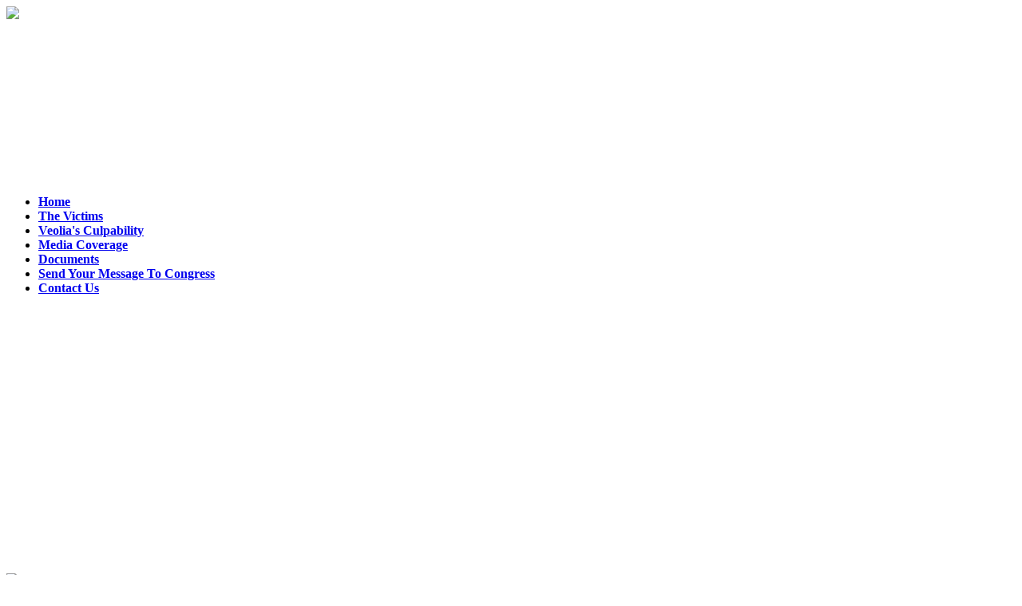

--- FILE ---
content_type: text/html; charset=utf-8
request_url: http://justiceandrailroadsafety.com/
body_size: 6012
content:
<?php/** * @copyright	Copyright (C) 2005 - 2007 Open Source Matters. All rights reserved. * @license		GNU/GPL, see LICENSE.php * Joomla! is free software. This version may have been modified pursuant * to the GNU General Public License, and as distributed it includes or * is derivative of works licensed under the GNU General Public License or * other free or open source software licenses. * See COPYRIGHT.php for copyright notices and details.  * Template Design by iTemplater.com.  */// no direct accessdefined( '_JEXEC' ) or die( 'Restricted access' );?>
<!DOCTYPE html PUBLIC "-//W3C//DTD XHTML 1.0 Transitional//EN" "http://www.w3.org/TR/xhtml1/DTD/xhtml1-transitional.dtd">
<html xmlns="http://www.w3.org/1999/xhtml" xml:lang="en-gb" lang="en-gb" >
<head>
  <base href="http://justiceandrailroadsafety.com/" />
  <meta http-equiv="content-type" content="text/html; charset=utf-8" />
  <meta name="keywords" content="Chatsworth Train Crash, Wreck, Federal Liability Cap Law, 49 USC 28103, liability cap damages, Chatsworth, Metrolink victims, Metrolink" />
  <meta name="description" content="PREVENT ALMOST 200 COMPLETELY INNOCENT CHATSWORTH TRAIN WRECK VICTIMS FROM BEING  FURTHER VICTIMIZED BY THE FEDERAL LIABILITY CAP LAW." />
  <meta name="generator" content="Law Promo" />
  <title>Improve Railroad Safety For All - Don't let the victims of Metrolink 111 be victimized again by federal law</title>
  <link rel="stylesheet" href="/media/system/css/modal.css" type="text/css" />
  <script src="/media/jui/js/jquery.min.js" type="text/javascript"></script>
  <script src="/media/jui/js/jquery-noconflict.js" type="text/javascript"></script>
  <script src="/media/jui/js/jquery-migrate.min.js" type="text/javascript"></script>
  <script src="/media/system/js/caption.js" type="text/javascript"></script>
  <script src="/media/system/js/mootools-core.js" type="text/javascript"></script>
  <script src="/media/system/js/core.js" type="text/javascript"></script>
  <script src="/media/system/js/mootools-more.js" type="text/javascript"></script>
  <script src="/media/system/js/modal.js" type="text/javascript"></script>
  <script type="text/javascript">
jQuery(window).on('load',  function() {
				new JCaption('img.caption');
			});
		jQuery(function($) {
			SqueezeBox.initialize({});
			SqueezeBox.assign($('a.modal-mailto2ce').get(), {
				parse: 'rel'
			});
		});
		function jModalClose() {
			SqueezeBox.close();
		}
  </script>
	
<link rel="stylesheet" href="/templates/i-kantine/css/template.css" type="text/css" />	
<link rel="stylesheet" href="/templates/i-kantine/css/mainmenu.css" type="text/css" />		
<style type="text/css" media="all">			
											</style>		<script type="text/javascript">  var _gaq = _gaq || [];  _gaq.push(['_setAccount', 'UA-3967655-25']);  _gaq.push(['_trackPageview']);  (function() {    var ga = document.createElement('script'); ga.type = 'text/javascript'; ga.async = true;    ga.src = ('https:' == document.location.protocol ? 'https://ssl' : 'http://www') + '.google-analytics.com/ga.js';    var s = document.getElementsByTagName('script')[0]; s.parentNode.insertBefore(ga, s);  })();</script></head><body>	<div class="container"><table width=920 cellSpacing=0 cellPadding=0 border=0><tr valign=top><td width=920><table width=920 height=220 cellSpacing=0 cellPadding=0 border=0> <tr width=920 height=220 valign=top>   <td><img src=http://www.justiceandrailroadsafety.com/images/hh.jpg border=0><img src=http://www.justiceandrailroadsafety.com/images/lin.gif width=920 height=2 border=0></td> </tr></table>
<table width=920 bgcolor=#ffffff cellSpacing=0 cellPadding=0 border=0><tr><td>	<div id="top">	        </div>         	                     <div id="menurow">         	<b><div id="mainMenu">		<div class="moduletable_menu">
						<ul class="nav menu">
<li class="item-108 current active"><a href="/" >Home</a></li><li class="item-3"><a href="/the-victims" >The Victims</a></li><li class="item-4"><a href="/veolias-culpability" >Veolia's Culpability</a></li><li class="item-2"><a href="/media-coverage" >Media Coverage</a></li><li class="item-7"><a href="/documents" >Documents</a></li><li class="item-5"><a href="/files/Congress_Contact_Sheet.xls" target="_blank" >Send Your Message To Congress</a></li><li class="item-6"><a href="/contact-us" >Contact Us</a></li></ul>
		</div>
	 </div>    		         	<div id="topmenu"> </div></b>    	</div>    	        				<div id="main">						<div id="breadcrumbs"> 		<div class="moduletable">
						

<div class="custom"  >
	<table style="width: 920px; height: 332px;" background="images/hbg.gif" border="0" cellpadding="0" cellspacing="0">
<tbody>
<tr valign="top">
<td width="15"></td>
<td width="530"><img src="/images/ttr.gif" height="10" width="1" /><br /> <span name="movie" value="http://www.youtube.com/v/Tt0VNqp8EgY?fs=1&amp;hl=en_US"></span><span name="allowFullScreen" value="true"></span><span name="allowscriptaccess" value="always"></span> 
<object height="312" width="513" codebase="http://download.macromedia.com/pub/shockwave/cabs/flash/swflash.cab#version=10,0,32,18" classid="clsid:d27cdb6e-ae6d-11cf-96b8-444553540000">
<param name="src" value="http://www.youtube.com/v/Tt0VNqp8EgY?fs=1&amp;hl=en_US" />
<param name="allowfullscreen" value="true" /><embed height="312" width="513" allowfullscreen="true" src="http://www.youtube.com/v/Tt0VNqp8EgY?fs=1&amp;hl=en_US" type="application/x-shockwave-flash"></embed>
</object>
</td>
<td width="360"><img src="/images/ttr.gif" height="10" width="1" /><br /> 
<object height="312" width="360" codebase="http://download.macromedia.com/pub/shockwave/cabs/flash/swflash.cab#version=10,0,32,18" classid="clsid:d27cdb6e-ae6d-11cf-96b8-444553540000">
<param name="src" value="/images/pic.swf" />
<param name="menu" value="false" />
<param name="wmode" value="transparent" />
<param name="allowscriptaccess" value="always" />
<param name="name" value="home.swf" /><embed height="312" width="360" name="home.swf" allowscriptaccess="always" wmode="transparent" menu="false" src="/images/pic.swf" type="application/x-shockwave-flash"></embed>
</object>
</td>
<td width="15"></td>
</tr>
</tbody>
</table>
<img src="http://justiceandrailroadsafety.com/images/top-1.jpg" border="0" /></div>
		</div>
	 </div>											<div id="left"> 		<div class="moduletable">
						

<div class="custom"  >
	<table cellpadding="15" border="0" style="width: 350px;">
<tbody>
<tr valign="top">
<td width="320"><img height="15" width="1" src="/images/ttr.gif" /><br />
<object codebase="http://download.macromedia.com/pub/shockwave/cabs/flash/swflash.cab#version=10,0,32,18" classid="clsid:d27cdb6e-ae6d-11cf-96b8-444553540000" height="940" width="320">
<param name="src" value="/images/sidebar2.swf" />
<param name="menu" value="false" />
<param name="wmode" value="transparent" />
<param name="allowscriptaccess" value="always" />
<param name="name" value="home.swf" /><embed allowscriptaccess="always" wmode="transparent" src="/images/sidebar2.swf" type="application/x-shockwave-flash" height="940" menu="false" name="home.swf" width="320"></embed>
</object>
</td>
</tr>
</tbody>
</table></div>
		</div>
	 </div>			<div id="content"> <div id="system-message-container">
	</div>
 <div class="item-page" itemscope itemtype="http://schema.org/Article">
	<meta itemprop="inLanguage" content="en-GB" />
		<div class="page-header">
		<h1> Improve Railroad Safety For All - Don't let the victims of Metrolink 111 be victimized again by federal law </h1>
	</div>
	
		
			<div class="page-header">
		<h2 itemprop="name">
							Justice For The Victims					</h2>
							</div>
					
	
	
		
								<div itemprop="articleBody">
		<strong>PREVENT ALMOST 200 COMPLETELY INNOCENT CHATSWORTH TRAIN WRECK VICTIMS FROM BEING VICTIMIZED A SECOND TIME BY THE FEDERAL LIABILITY DAMAGE LIMIT LAW</strong> (<a target="_blank" href="/files/49USCsection28103.doc">49 United States Code Section 28103</a>)<br /><br />At 4:22 PM on Friday, September 12, 2008, almost 200 completely innocent Southern California Metrolink #111&nbsp; Railroad passengers were on their way home for the weekend.&nbsp; <a target="_blank" href="/files/TRACKCHARTDIAGRAM.jpg">See the track diagram</a>. Their locomotive engineer, Robert Sanchez, was employed by Connex Railroad, LLC, a division of&nbsp; Paris, France based <a target="_blank" href="http://www.veoliatransportation.com/rail/commuter-rail">Veolia Environnement</a>, which had contracted to provide locomotive engineers, conductors and management to operate the <a target="_blank" href="http://www.metrolinktrains.com/documents/Stations/MetrolinkMap.pdf">Metrolink railroad</a> throughout 5 Southern California counties.<br /><br /><a href="http://www.veoliatransportation.com/rail/commuter-rail/safety">Connex/Veolia claims to have safety as its number one priority</a>. That website claim is not practiced. Unknown to the Metrolink # 111 passengers, but for weeks well known to upper Veolia/ Connex management,&nbsp; their locomotive engineer, Robert Sanchez, <a target="_blank" href="/files/SanchezCellPhoneBUST092006.pdf">previously busted&nbsp; in 2006 for written cell phone usage rule violation</a>, had&nbsp; again been <a target="_blank" href="/files/Sanchezcellusefor1month.pdf">sending between 25 and 180 text messages per day</a> while on duty, including many while operating (driving) the train. Unknown to them, for several miles that Friday afternoon, Mr. Sanchez failed to call out signals or control the speed of the train as required by written rules. Also unknown to them Mr. Sanchez&nbsp; ran, over speed,&nbsp; <a target="_blank" href="/files/Photo2RedSignalsatCPTopanga.jpg">past the CP Topanga&nbsp; red signal</a> a mile after leaving the Chatsworth station, as he was sending a text messages to male teenage rail fan friends.&nbsp; Twenty two seconds later, and without any warning, their train&nbsp; hit a freight train traveling over 40 MPH head on, derailing all the locomotives. Their speed went from 43 MPH to 0 and being&nbsp; forced backwards –all within 7 /10 of a second. In this instant, 25 were&nbsp; killed and 150 injured, often catastrophically.&nbsp; The lives of all their families were changed forever.<br /><br />Now, two years after the rail disaster--- California’s worst, and one of the USA’s most violent — and, short months from the trial which will bring the corporate culprits to justice, begins, the <a href="/files/49USCsection28103.doc">Federal Liability damage limit law</a> is about to victimize them again.&nbsp; On August 25, 2010, the defendants filed a <a target="_blank" href="/files/Complaint.pdf">federal interpleader action in the Los Angeles Federal Court</a>, asking the Federal Judge to discharge them from all liability as soon as they deposit the $200 million cap.&nbsp; This 1997 damage limit legislation was introduced to protect Amtrak – but as signed into law looks appears to apply to all&nbsp; culpable parties --- and it will prevent them from&nbsp; recovering about 2/3 of their true legal damages.&nbsp; Also out of their about&nbsp; 1/3 recovery, they will&nbsp; have to repay all the insurance companies who paid their medical costs--&nbsp; unless you do something to help, now please. <br /><br />For the Chatsworth Victims to have benefited by the Cap law change, Congress MUST have acted before the Federal Judge rules and his decision became final, that the interpleader lawsuit is proper and that Connex/ Veolia has to pay no more funds for all the harm done these completely innocent&nbsp; passengers. That time has passed; <em>so the Chatsworth Victims will get additional funds <span style="text-decoration: underline;">only</span> if Veolia volunteers to provide them, like BP did after the Gulf Oil spill. And if Veolia acts like it Website claims it does: to be "Accountable-- especially in safety matters."&nbsp; But future passenger victims will be helped and railroad safety improved if the pending bills are passed by the US Congress.</em><br /><br /><strong>August, 2010:</strong> Veolia and Metrolink run for cover by interpleading&nbsp; the $ 200 Federal Amtrak Bill Cap into Federal Court and asking that the Court discharge them of any additional legal liability.&nbsp; This is accomplished in the early spring, 2011. after which the $ 200 Million Allocation Process was begun.&nbsp; The Honorable Peter Lichtman, Judge of the Los Angeles Superior court conducted short trials on each of the Victims/ Survivors cases between early March, and mid June, 2011. <br /><br /><strong>July 13, 2011:</strong> After hearing the evidence and testimony presented by the attorneys representing each of the Chatsworth Survivors/ Victims, Judge Lichtman filed his&nbsp; <a target="_blank" href="/files/FINAL-JUDGMENT.pdf">Final Judgment Re Allocation of Interpled Funds</a>.&nbsp; Note that Judge Lichtman&nbsp; found that <strong>the cases total damages was between $ 320 and $ 350 million.&nbsp; That he knew that there would&nbsp; probably not enough funds to fully and fairly compensate everyone, so he also keept a running total of the minimum fair compensation for all. This figure totaled $ 264 Million--- so he had to cut it (conduct what he calls "judicial triage") to pare the awards down to the $ 200 Million available.</strong>&nbsp;&nbsp; An example of&nbsp; how much he had to be cut is the Moyfia case,&nbsp; which is the largest single award, $ 9 Million.&nbsp; The evidence at her trial was that her medical/ rehabilitation bills alone total over $ 13 million';&nbsp; she also not only can not ever become a medical doctor (she was admitted to medical school at the time of the crash), but must have around the clock care because of the brain damage she suffered. So there are no funds available for her lost of income.&nbsp; Again,&nbsp; if Veolia does not voluntarily pay significantly&nbsp; more funds on a volunteer basis and because it actually does what its Website touted&nbsp; business ethics&nbsp; claims--- it is "Accountable, especially in matters of safety"&nbsp;&nbsp; the US and State Taxpayers will&nbsp; have to pick up the cost.<br />	</div>

	
						</div>
 </div>					</div>						<div id="footer"> 		<div id="credits">  </div>		<div id="footermenu"> 		<div class="moduletable">
						

<div class="custom"  >
	<img src="/images/lin.gif" alt="" width="920" height="8" border="0" /><br />
<table style="width: 920px;" border="0" cellpadding="10" bgcolor="#0b1b33">
<tbody>
<tr valign="top">
<td><span style="color: #6084b9;"></span><center><span style="color: #6084b9;"> Website sponsored by R. Edward Pfiester Jr A Law Corporation / <a href="http://www.PfiesterLaw.com">www.PfiesterLaw.com</a> <br /><br /> © 2010 Justice and Railroad Safety. All rights reserved.</span></center><span style="color: #6084b9;"><br /><span style="color: #6084b9; font-size: xx-small;">This web site is paid for by Justice and Railroad Safety. The information contained on these pages and on any pages linked from these pages is intended to provide general information only. You should consult with an attorney licensed to practice in your jurisdiction before relying upon any of the information presented here. | <a style="text-decoration: none;" href="https://www.lawpromo.com/portfolio/law-firm-websites"><span style="color: #6084b9;">Law Firm Website Design</span></a> by Law Promo </span></span></td>
</tr>
</tbody>
</table></div>
		</div>
	 </div>	</div></div> 	  </td></tr></table></td></tr></table></body></html>